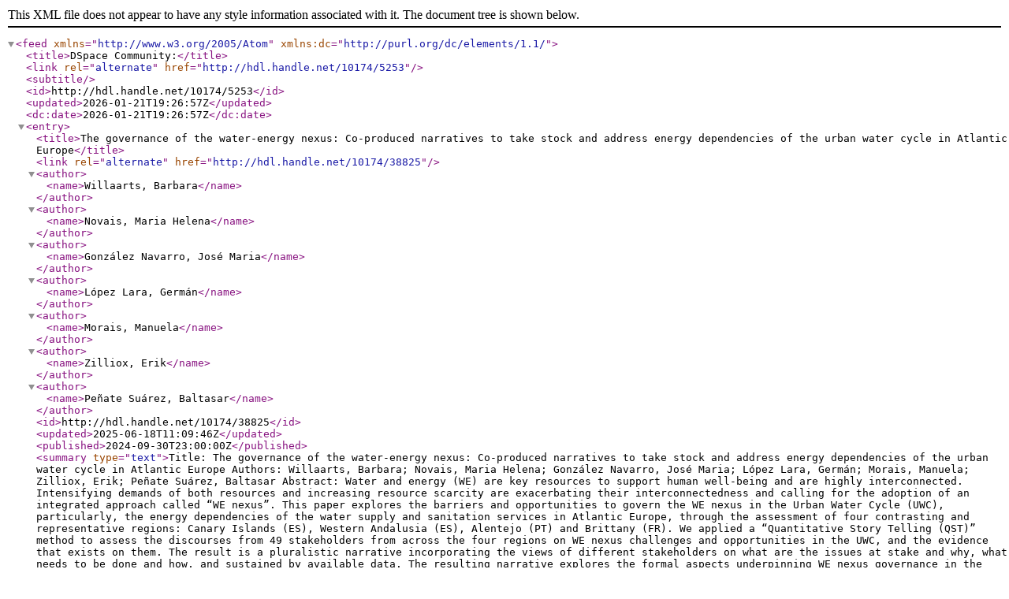

--- FILE ---
content_type: text/xml;charset=UTF-8
request_url: http://dspace.uevora.pt/rdpc/feed/atom_1.0/10174/5253
body_size: 4014
content:
<?xml version="1.0" encoding="UTF-8"?>
<feed xmlns="http://www.w3.org/2005/Atom" xmlns:dc="http://purl.org/dc/elements/1.1/">
  <title>DSpace Community:</title>
  <link rel="alternate" href="http://hdl.handle.net/10174/5253" />
  <subtitle />
  <id>http://hdl.handle.net/10174/5253</id>
  <updated>2026-01-21T19:26:57Z</updated>
  <dc:date>2026-01-21T19:26:57Z</dc:date>
  <entry>
    <title>The governance of the water-energy nexus: Co-produced narratives to take stock and address energy dependencies of the urban water cycle in Atlantic Europe</title>
    <link rel="alternate" href="http://hdl.handle.net/10174/38825" />
    <author>
      <name>Willaarts, Barbara</name>
    </author>
    <author>
      <name>Novais, Maria Helena</name>
    </author>
    <author>
      <name>González Navarro, José Maria</name>
    </author>
    <author>
      <name>López Lara, Germán</name>
    </author>
    <author>
      <name>Morais, Manuela</name>
    </author>
    <author>
      <name>Zilliox, Erik</name>
    </author>
    <author>
      <name>Peñate Suárez, Baltasar</name>
    </author>
    <id>http://hdl.handle.net/10174/38825</id>
    <updated>2025-06-18T11:09:46Z</updated>
    <published>2024-09-30T23:00:00Z</published>
    <summary type="text">Title: The governance of the water-energy nexus: Co-produced narratives to take stock and address energy dependencies of the urban water cycle in Atlantic Europe
Authors: Willaarts, Barbara; Novais, Maria Helena; González Navarro, José Maria; López Lara, Germán; Morais, Manuela; Zilliox, Erik; Peñate Suárez, Baltasar
Abstract: Water and energy (WE) are key resources to support human well-being and are highly interconnected. Intensifying demands of both resources and increasing resource scarcity are exacerbating their interconnectedness and calling for the adoption of an integrated approach called “WE nexus”. This paper explores the barriers and opportunities to govern the WE nexus in the Urban Water Cycle (UWC), particularly, the energy dependencies of the water supply and sanitation services in Atlantic Europe, through the assessment of four contrasting and representative regions: Canary Islands (ES), Western Andalusia (ES), Alentejo (PT) and Brittany (FR). We applied a “Quantitative Story Telling (QST)” method to assess the discourses from 49 stakeholders from across the four regions on WE nexus challenges and opportunities in the UWC, and the evidence that exists on them. The result is a pluralistic narrative incorporating the views of different stakeholders on what are the issues at stake and why, what needs to be done and how, and sustained by available data. The resulting narrative explores the formal aspects underpinning WE nexus governance in the UWC, but also informal rules linked to political economy. Our results revealed that WE nexus challenges are context-specific, however, there are important commonalities across regions and phases of the UWC value chain, suggesting that these are relevant at the Atlantic Europe scale. QST is not instrumental in directly inducing policy change or decision-making, but might be a valuable means for knowledge mobilization to question and enrich the quality of dominant discourses, and thus paving the road for action towards sustainability.</summary>
    <dc:date>2024-09-30T23:00:00Z</dc:date>
  </entry>
  <entry>
    <title>Floating photovoltaic systems: photovoltaic cable submersion testing and potential impacts</title>
    <link rel="alternate" href="http://hdl.handle.net/10174/38821" />
    <author>
      <name>Rebelo, Ricardo</name>
    </author>
    <author>
      <name>Fialho, Luis</name>
    </author>
    <author>
      <name>Novais, Maria Helena</name>
    </author>
    <id>http://hdl.handle.net/10174/38821</id>
    <updated>2025-06-18T11:09:13Z</updated>
    <published>2024-01-01T00:00:00Z</published>
    <summary type="text">Title: Floating photovoltaic systems: photovoltaic cable submersion testing and potential impacts
Authors: Rebelo, Ricardo; Fialho, Luis; Novais, Maria Helena
Abstract: Background: Floating photovoltaics (FPV) is an emerging technology that is gaining attention worldwide. However, little information is still available on its possible impacts in the aquatic ecosystems, as well as on the durability of its components. Therefore, this work intends to provide a contribution to this field, analysing possible obstacles that can compromise the performance of this technology, adding to an increase of its reliability and assessing possible impacts. The problem under study is related to the potential submersion of photovoltaic cables, that can lead to a degradation of its electrical insulation capabilities and, consequently, higher energy production losses and water contamination. Methods: In the present study, the submersion of photovoltaic cables (with two different insulation materials) in freshwater and artificial seawater was tested, in order to replicate real life conditions, when FPV systems are located in reservoirs or in the marine environment. Electrical insulation tests were carried out weekly to assess possible cable degradation, the physical-chemical characteristics of the water were also periodically monitored, complemented by analysis to detect traces of copper and microplastics in the water. Results: The results showed that the submersion of photovoltaic cables with rubber sheath in saltwater can lead to a cable accelerated degradation, with reduction of its electrical insulation and, consequently, copper release into the aquatic environment. Conclusions: The test results pointed a probable relationship between submersion of cables with rubber outer shell and water freezing temperatures and the occurrence of accelerated degradation of the cable insulation layer. Reduced insulation resistance values were measured in this cable type after the occurrence of such temperatures, both in salt and freshwater, the cable presented visible exterior degradation signs. For this case copper residues were detected in the water.</summary>
    <dc:date>2024-01-01T00:00:00Z</dc:date>
  </entry>
  <entry>
    <title>DESIGN AND METHODOLOGY FOR AN AGRIVOLTAIC PILOT PROJECT IN THE ALENTEJO REGION</title>
    <link rel="alternate" href="http://hdl.handle.net/10174/37641" />
    <author>
      <name>Oliveira, Helena</name>
    </author>
    <author>
      <name>Bunge, Lisa</name>
    </author>
    <author>
      <name>Silva, José</name>
    </author>
    <author>
      <name>Fialho, Luís</name>
    </author>
    <author>
      <name>Infante, Paulo</name>
    </author>
    <author>
      <name>Horta, Pedro</name>
    </author>
    <id>http://hdl.handle.net/10174/37641</id>
    <updated>2025-01-07T16:07:31Z</updated>
    <published>2024-11-15T00:00:00Z</published>
    <summary type="text">Title: DESIGN AND METHODOLOGY FOR AN AGRIVOLTAIC PILOT PROJECT IN THE ALENTEJO REGION
Authors: Oliveira, Helena; Bunge, Lisa; Silva, José; Fialho, Luís; Infante, Paulo; Horta, Pedro
Abstract: This paper presents a study for an agrivoltaics pilot project in the Alentejo region, aimed at identifying the average percentage increase in efficiency between different types of photovoltaic panels (monofacial and bifacial modules) due to cooling effects from shading, when installed over monoculture rotations and intercropping systems with crops that benefit from Shade Avoidance Syndrome (SAS). The study will utilize the existing photovoltaic installations at the Renewable Energies Chair (CER) on the Mitra campus of the University of Évora, located in Nossa Sra. da Tourega, Évora municipality. Strategies were developed to integrate agricultural production with the existing photovoltaic system in two zones: the control zone (corridors distributed between the rows of solar panels) and the reference zone (unaffected by the operational aspects of the solar power plant). Two cropping configurations are proposed, both implemented simultaneously and in duplicate across the control and reference zones, over a two-year cycle. In the first year, monoculture rotation of tomato and lettuce will be carried out; in the second year, the crops will be intercropped. In addition to monitoring climate parameters between the zones, the study aims to conduct a comparative analysis of the biomass yield from each crop configuration in both zones.</summary>
    <dc:date>2024-11-15T00:00:00Z</dc:date>
  </entry>
  <entry>
    <title>A comparison of secondary optic designs for linear Fresnel collectors with a single tubular absorber</title>
    <link rel="alternate" href="http://hdl.handle.net/10174/37447" />
    <author>
      <name>Santos, André</name>
    </author>
    <author>
      <name>Canavarro, Diogo</name>
    </author>
    <author>
      <name>Arancibia-Bulnes, Camilo A.</name>
    </author>
    <author>
      <name>Horta, Pedro</name>
    </author>
    <author>
      <name>Collares-Pereira, Manuel</name>
    </author>
    <id>http://hdl.handle.net/10174/37447</id>
    <updated>2024-10-17T13:42:52Z</updated>
    <published>2024-08-31T23:00:00Z</published>
    <summary type="text">Title: A comparison of secondary optic designs for linear Fresnel collectors with a single tubular absorber
Authors: Santos, André; Canavarro, Diogo; Arancibia-Bulnes, Camilo A.; Horta, Pedro; Collares-Pereira, Manuel
Abstract: This work presents a comparison of secondary optics for linear Fresnel collectors with a single absorber tube. The Compound Parabolic Concentrator (CPC) is indicated as the better secondary in different studies and under assessments including efficiency and flux uniformity, although it was never compared to the Compound Elliptical Concentrator (CEC) and to a recently proposed aplanatic design. Moreover, CPC geometries resulting from stochastic optimization needs to be confronted with theoretical edge-ray designs to evaluate the necessity of this optimization procedure. The ensuing ray-tracing results indicate that when the efficiency is the sole objective, CPC optimum geometry highly diverge from the edge-ray design, presenting a better efficiency but far lower performance in terms of flux uniformity and acceptance. In a two-objective problem involving efficiency and flux uniformity, optimum geometries for the CPC get closer to the edge-ray designs, particularly if the later considers the same gap size. Indeed, the gap size emerges as an important decision variable to play with the trade-off between the optical efficiency and flux uniformity. Comparison between CPC and CEC edge-ray designs shows that both optics in practice relate to a trade-off between optical efficiency and acceptance – the CPC presents a higher acceptance, the CEC has higher efficiency, whilst results of flux uniformity are practically the same. Regarding the aplanat design, it performs poorly in terms of acceptance angle compared to edge-ray designs, although outperforms them both in flux uniformity, and is outperformed by the CEC in terms of efficiency.</summary>
    <dc:date>2024-08-31T23:00:00Z</dc:date>
  </entry>
</feed>

